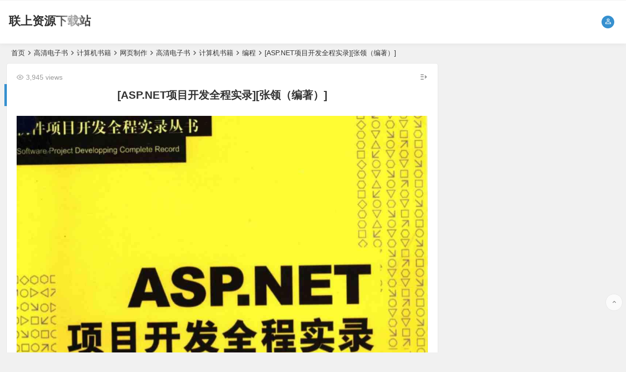

--- FILE ---
content_type: text/html; charset=UTF-8
request_url: http://www.liangup.com/archives/1979.html
body_size: 14079
content:
<!DOCTYPE html>
<html lang="zh-CN">
<head>
<meta charset="UTF-8" />
<meta name="viewport" content="width=device-width, initial-scale=1, minimum-scale=1.0, maximum-scale=1.0, user-scalable=no" />
<meta http-equiv="Cache-Control" content="no-transform" />
<meta http-equiv="Cache-Control" content="no-siteapp" />
<title>[ASP.NET项目开发全程实录][张领（编著）] | 联上资源下载站</title>
<meta name="description" content="内容简介：" />
<meta name="keywords" content="程序设计,网页制作,主页制作,ASP.NET" />
<meta property="og:description" content="内容简介：">
<meta property="og:type" content="acticle">
<meta property="og:locale" content="zh-CN" />
<meta property="og:site_name" content="联上资源下载站">
<meta property="og:title" content="[ASP.NET项目开发全程实录][张领（编著）]">
<meta property="og:url" content="http://www.liangup.com/archives/1979.html"/> 
<meta property="og:image" content="http://www.liangup.com/wp-content/uploads/2022/06/ASP.NET项目开发全程实录张领（编著）.jpg">
<link rel="shortcut icon" href="http://www.liangup.com/wp-content/uploads/2018/09/网站大Logo.png">
<link rel="apple-touch-icon" sizes="114x114" href="http://www.liangup.com/wp-content/uploads/2018/09/网站大Logo.png" />
<link rel="pingback" href="http://www.liangup.com/xmlrpc.php">
<meta name='robots' content='max-image-preview:large' />
<link rel='stylesheet' id='begin-style-css'  href='http://www.liangup.com/wp-content/themes/begin/style.css?ver=2021/09/07' type='text/css' media='all' />
<link rel='stylesheet' id='be-css'  href='http://www.liangup.com/wp-content/themes/begin/css/be.css?ver=2021/09/07' type='text/css' media='all' />
<link rel='stylesheet' id='fonts-css'  href='http://www.liangup.com/wp-content/themes/begin/css/fonts/fonts.css?ver=2021/09/07' type='text/css' media='all' />
<link rel='stylesheet' id='icons-css'  href='http://www.liangup.com/wp-content/themes/begin/css/icons/icons.css?ver=2021/09/07' type='text/css' media='all' />
<link rel='stylesheet' id='highlight-css'  href='http://www.liangup.com/wp-content/themes/begin/css/highlight.css?ver=2021/09/07' type='text/css' media='all' />
<link rel='stylesheet' id='prettify-css'  href='http://www.liangup.com/wp-content/themes/begin/css/prettify.css?ver=2021/09/07' type='text/css' media='all' />
<link rel='stylesheet' id='wshop-css'  href='http://www.liangup.com/wp-content/plugins/wechat-shop-download/assets/css/wshop.css?ver=1.1.0' type='text/css' media='all' />
<link rel='stylesheet' id='xhweb-css'  href='http://www.liangup.com/wp-content/plugins/wechat-shop-download/assets/css/xunhuweb-plugins-base.css?ver=1.1.0' type='text/css' media='all' />
<link rel='stylesheet' id='xhweb-wshop-css'  href='http://www.liangup.com/wp-content/plugins/wechat-shop-download/assets/css/wechat-shop.css?ver=1.1.0' type='text/css' media='all' />
<script type='text/javascript' src='http://www.liangup.com/wp-includes/js/jquery/jquery.min.js?ver=3.6.0' id='jquery-core-js'></script>
<script type='text/javascript' src='http://www.liangup.com/wp-includes/js/jquery/jquery-migrate.min.js?ver=3.3.2' id='jquery-migrate-js'></script>
<script type='text/javascript' src='http://www.liangup.com/wp-content/themes/begin/js/jquery.lazyload.js?ver=2021/09/07' id='lazyload-js'></script>
<!--[if lt IE 9]>
<script type='text/javascript' src='http://www.liangup.com/wp-content/themes/begin/js/html5.js?ver=2021/09/07' id='html5-js'></script>
<![endif]-->
<link rel="canonical" href="http://www.liangup.com/archives/1979.html" />
<style type="text/css">#content, .search-wrap, .header-sub, .nav-top, #top-menu, #navigation-top, #mobile-nav, #main-search, .bread, .footer-widget, .links-box, .g-col, .links-group #links, .logo-box, #menu-container-o {width: 1300px;}@media screen and (max-width: 1300px) {#content, .bread, .footer-widget, .links-box, #top-menu, #navigation-top, .nav-top, #main-search, #search-main, #mobile-nav, .header-sub, .bread, .g-col, .links-group #links, .logo-box, .search-wrap {width: 98%;} #menu-container-o {width: 100%;}}.thumbs-b {padding-top: 140%;}@media screen and (min-width: 1025px) {.nav-menu li.menu-item:nth-child(n+8){display: none;}}@media screen and (min-width: 1025px) {.top-menu li.menu-item:nth-child(n+8){display: none;}}</style><script>
var _hmt = _hmt || [];
(function() {
  var hm = document.createElement("script");
  hm.src = "https://hm.baidu.com/hm.js?8fa8427a4586c69265d2f90f46cba5ab";
  var s = document.getElementsByTagName("script")[0]; 
  s.parentNode.insertBefore(hm, s);
})();
</script>
</head>
<body class="post-template-default single single-post postid-1979 single-format-standard" ontouchstart="">
<div id="page" class="hfeed site">
	<header id="masthead" class="site-header site-header-h">
	<div id="header-main" class="header-main">
				<div id="menu-container" class="da menu-glass">
			<div id="navigation-top" class="bgt menu_c">
				<span class="nav-search-room"></span>														<div class="login-but menu-login-but"><div class="but-i dah"><i class="be be-personoutline"></i></div>
					<div class="menu-login-box fd bgt"><div class="arrow-up"></div><div class="menu-login yy bk"><div id="user-profile">
								<div class="greet-top bgt">
									<div class="user-wel bgt">联上资源下载站提供各类电子书、音乐、早教、影视等资源免费下载。</div>
							</div>
					
	
	<div class="login-reg login-admin">
									<div class="nav-set">
				 	<div class="nav-login">
						<div class="show-layer bgt" data-show-layer="login-layer" role="button"><i class="be be-personoutline"></i>登录</div>
					</div>
				</div>
					
					<div class="nav-set">
				 <div class="nav-reg nav-reg-no">
					<a class="hz" href=""><i class="be be-timerauto"></i>注册</a>
				</div>
				<div class="clear"></div>
			</div>
			</div>
</div>
</div></div>
				</div>
														<div class="logo-site">
												<p class="site-title site-title-d">
				
	
			<a href="http://www.liangup.com/" title="联上资源下载站" rel="home" />联上资源下载站</a>
			</p>

													</div><!-- .logo-site -->

									<div id="site-nav-wrap" class="site-nav-wrap-right">
									<div id="sidr-close">
						<span class="toggle-sidr-close"><i class="be be-cross"></i></span>
												<div class="mobile-login-but bkxy">
									<span class="mobile-login show-layer" data-show-layer="login-layer" role="button">登录</span>
													 <span class="mobile-login-reg"><a class="hz" href="">注册</a></span>
				 			</div>
								</div>
					<nav id="site-nav" class="main-nav nav-ace">
									<span id="navigation-toggle" class="bars"><i class="be be-menu"></i></span>
	
		
<div id="overlay"></div>
					</nav>
				</div>
																<div class="clear"></div>
			</div>
		</div>
	</div>
</header><!-- #masthead -->
		<nav class="bread">
		<div class="be-bread">
			<a class="crumbs" href="http://www.liangup.com/">首页</a><i class="be be-arrowright"></i><a href="http://www.liangup.com/archives/category/ebook/">高清电子书</a><i class="be be-arrowright"></i><a href="http://www.liangup.com/archives/category/ebook/%e8%ae%a1%e7%ae%97%e6%9c%ba%e4%b9%a6%e7%b1%8d/">计算机书籍</a><i class="be be-arrowright"></i><a href="http://www.liangup.com/archives/category/ebook/%e8%ae%a1%e7%ae%97%e6%9c%ba%e4%b9%a6%e7%b1%8d/%e7%bd%91%e9%a1%b5%e5%88%b6%e4%bd%9c/" rel="category tag">网页制作</a><i class="be be-arrowright"></i><a href="http://www.liangup.com/archives/category/ebook/">高清电子书</a><i class="be be-arrowright"></i><a href="http://www.liangup.com/archives/category/ebook/%e8%ae%a1%e7%ae%97%e6%9c%ba%e4%b9%a6%e7%b1%8d/">计算机书籍</a><i class="be be-arrowright"></i><a href="http://www.liangup.com/archives/category/ebook/%e8%ae%a1%e7%ae%97%e6%9c%ba%e4%b9%a6%e7%b1%8d/%e7%bc%96%e7%a8%8b/" rel="category tag">编程</a><i class="be be-arrowright"></i>[ASP.NET项目开发全程实录][张领（编著）]								</div>
	</nav>
	
	


	
	<div id="content" class="site-content site-small site-roll">
				<div class="like-left-box fds">
			<div class="like-left fadeInDown animated">			<div class="sharing-box" data-aos="zoom-in">
	<a class="zmy-btn-beshare zmy-btn-donate use-beshare-donate-btn bk" rel="external nofollow" title="打赏"></a>	<a class="zmy-btn-beshare zmy-btn-like use-beshare-like-btn bk" data-count="" rel="external nofollow" title="点赞">
		<span class="like-number">
			点赞		</span>
		<div class="triangle-down"></div>
	</a>	<span class="favorite-box show-layer" data-show-layer="login-layer"><a class="zmy-btn-beshare bk no-favorite" rel="external nofollow"><span class="like-number da">登录收藏</span><div class="triangle-down"></div></a></span>	<a class="zmy-btn-beshare zmy-btn-share use-beshare-social-btn bk" rel="external nofollow" title="分享"></a>			<span id="post-link">http://www.liangup.com/archives/1979.html</span>
		<a class="zmy-btn-beshare zmy-btn-link use-beshare-link-btn bk" rel="external nofollow" title="复制链接" onclick="copyLink()"></a>
		<a class="zmy-btn-beshare zmy-share-poster use-beshare-poster-btn bk" rel="external nofollow" title="海报"></a></div>
	</div>
		</div>
			
		<div id="primary" class="content-area">

		<main id="main" class="site-main" role="main">

			
				<article id="post-1979" data-aos=fade-up class="ms bk post-1979 post type-post status-publish format-standard hentry category-140 category-815 tag-891 tag-904 tag-905 tag-asp-net rane">
		<header class="entry-header meta-t entry-header-c">
														<h1 class="entry-title">[ASP.NET项目开发全程实录][张领（编著）]</h1>										</header><!-- .entry-header -->

	<div class="entry-content">
		
						<ul class="single-meta"><li class="views"><i class="be be-eye ri"></i>3,945 views</li></ul><span class="s-hide"><span class="off-side"></span></span>			
							<div class="single-content">
																<p><img alt="[ASP.NET项目开发全程实录][张领（编著）]" class="size-full aligncenter" src="http://www.liangup.com/wp-content/uploads/2022/06/ASP.NET项目开发全程实录张领（编著）.jpg"  /></p>
<h1><span style="font-size: 14pt;">内容简介：</span></h1>
<hr />
<p style="text-indent:2em;">本书以供求信息网、电子商务平台、小区物业内部管理网、图书馆管理系统、企业办公自动化管理系统、互动媒体学习社区、在线考试网、网上在线论坛、物流信息管理平台、博客管理系统等10个实际项目开发程序为案例，从软件工程的角度出发，按照项目的开发顺序，系统、全面地介绍了程序开发流程。从开发背景、需求分析、系统功能分析、数据库分析、数据库建模、网站开发到网站的编译与发布，每一过程都作了详细的介绍。</p>
<p style="text-indent:2em;">本书附有配套光盘，提供了书中所有案例的全部源代码，所有源代码都经过精心调试，在Windows XP和Windows Server 2003操作系统下全部通过，保证能够正常运行此外，光盘中还提供有视频录像、编程词典的体验版学习软件。</p>
<p style="text-indent:2em;">本书案例涉及行业广泛，实用性非常强。通过本书的学习，读者可以了解各个行业的特点，能够针对某一行业进行软件开发，也可以通过光盘中提供的案例源代码和数据库进行二次开发，以减少开发系统所需要的时间。</p>
<h1><span style="font-size: 14pt;">本书内容：</span></h1>
<hr />
<p style="text-indent:2em;">本书共分为10章，第1、8章通过ASP.NET20结合最流行的SQL Server 2005数据库，开发了供求信息网和网上在线论坛；第2章通过ASP.NET20结合SQL Server 2005数据库，并且利用在线支付技术，开发了电子商务平台；第3章通过ASP.NET20结合最强大的Access桌面数据库，开发了小区物业内部管理网；第4章通过ASP.NET20结合SQL Server 2000数据库，并且利用功能强大的水晶报表，开发了图书馆管理系统；第5章通过ASP.NET20结合SQL Server 2000数据库，并且使用硬件设备（短信猫），开发了企业办公自动化管理系统；第6、9、10章通过ASP.NET20结合目前最常用的SQL Server 2000数据库，分别开发了互动媒体学习社区、物流信息管理平台和博客管理系统；第7章通过ASP.NET20结合SQL Server 2000数据库，并且利用目前最流行的AJAX开发了在线考试网。</p>
<h1><span style="font-size: 14pt;">下载地址：</span></h1>
<hr />
<h2><a href="http://xz.liangup.com/f/4760436-595858327-149206" target="_blank" rel="noopener noreferrer">http://xz.liangup.com/f/4760436-595858327-149206</a></h2>
<p></p>
			</div>
							<div class="turn-small"></div>				<div class="sharing-box" data-aos="zoom-in">
	<a class="zmy-btn-beshare zmy-btn-donate use-beshare-donate-btn bk" rel="external nofollow" title="打赏"></a>	<a class="zmy-btn-beshare zmy-btn-like use-beshare-like-btn bk" data-count="" rel="external nofollow" title="点赞">
		<span class="like-number">
			点赞		</span>
		<div class="triangle-down"></div>
	</a>	<span class="favorite-box show-layer" data-show-layer="login-layer"><a class="zmy-btn-beshare bk no-favorite" rel="external nofollow"><span class="like-number da">登录收藏</span><div class="triangle-down"></div></a></span>	<a class="zmy-btn-beshare zmy-btn-share use-beshare-social-btn bk" rel="external nofollow" title="分享"></a>			<span id="post-link">http://www.liangup.com/archives/1979.html</span>
		<a class="zmy-btn-beshare zmy-btn-link use-beshare-link-btn bk" rel="external nofollow" title="复制链接" onclick="copyLink()"></a>
		<a class="zmy-btn-beshare zmy-share-poster use-beshare-poster-btn bk" rel="external nofollow" title="海报"></a></div>
		
	<div class="content-empty"></div>
		<footer class="single-footer">
		<div class="single-cat-tag"><div class="single-cat"><i class="be be-sort"></i><a href="http://www.liangup.com/archives/category/ebook/%e8%ae%a1%e7%ae%97%e6%9c%ba%e4%b9%a6%e7%b1%8d/%e7%bd%91%e9%a1%b5%e5%88%b6%e4%bd%9c/" rel="category tag">网页制作</a> <a href="http://www.liangup.com/archives/category/ebook/%e8%ae%a1%e7%ae%97%e6%9c%ba%e4%b9%a6%e7%b1%8d/%e7%bc%96%e7%a8%8b/" rel="category tag">编程</a></div></div>	</footer>

				<div class="clear"></div>
	</div><!-- .entry-content -->

	</article><!-- #post -->

<div class="single-tag"><ul class="be-tags"><li data-aos="zoom-in"><a href="http://www.liangup.com/archives/tag/%e7%a8%8b%e5%ba%8f%e8%ae%be%e8%ae%a1/" rel="tag">程序设计</a></li><li data-aos="zoom-in"><a href="http://www.liangup.com/archives/tag/%e7%bd%91%e9%a1%b5%e5%88%b6%e4%bd%9c/" rel="tag">网页制作</a></li><li data-aos="zoom-in"><a href="http://www.liangup.com/archives/tag/%e4%b8%bb%e9%a1%b5%e5%88%b6%e4%bd%9c/" rel="tag">主页制作</a></li><li data-aos="zoom-in"><a href="http://www.liangup.com/archives/tag/asp-net/" rel="tag">ASP.NET</a></li></ul></div>
								<div class="slider-rolling-box ms bk" data-aos=fade-up>
			<div id="slider-rolling" class="owl-carousel be-rolling single-rolling">
									<div id="post-4248" class="scrolling-img post-4248 post type-post status-publish format-standard hentry category-csharp tag-c tag-3536 tag-3565 tag-nunit tag-3567 rane" >
						<div class="scrolling-thumbnail"><div class="thumbs-sg"><a class="thumbs-back sc" rel="external nofollow" href="http://www.liangup.com/archives/4248.html" style="background-image: url(http://www.liangup.com/wp-content/uploads/2024/11/单元测试之道C版：使用NUnitAndy-Hunt-Dave-Thomas著高清PDF电子书下载.jpg);"></a></div></div>
						<div class="clear"></div>
						<h2 class="grid-title over"><a href="http://www.liangup.com/archives/4248.html" rel="bookmark">[单元测试之道C#版：使用NUnit][Andy Hunt, Dave Thomas(著)]高清PDF电子书下载</a></h2>						<div class="clear"></div>
					</div>
									<div id="post-4030" class="scrolling-img post-4030 post type-post status-publish format-standard hentry category-815 tag-c tag-c-2 tag-3155 tag-oop tag-java rane" >
						<div class="scrolling-thumbnail"><div class="thumbs-sg"><a class="thumbs-back sc" rel="external nofollow" href="http://www.liangup.com/archives/4030.html" style="background-image: url(http://www.liangup.com/wp-content/uploads/2024/11/冒号课堂郑晖著高清PDF电子书下载.jpg);"></a></div></div>
						<div class="clear"></div>
						<h2 class="grid-title over"><a href="http://www.liangup.com/archives/4030.html" rel="bookmark">[冒号课堂][郑晖(著)]高清PDF电子书下载</a></h2>						<div class="clear"></div>
					</div>
									<div id="post-3805" class="scrolling-img post-3805 post type-post status-publish format-standard hentry category-csharp tag-c tag-925 tag-net-2 tag-clr tag-2766 rane" >
						<div class="scrolling-thumbnail"><div class="thumbs-sg"><a class="thumbs-back sc" rel="external nofollow" href="http://www.liangup.com/archives/3805.html" style="background-image: url(http://www.liangup.com/wp-content/uploads/2024/10/你必须知道的.NET王涛著高清PDF电子书下载.jpg);"></a></div></div>
						<div class="clear"></div>
						<h2 class="grid-title over"><a href="http://www.liangup.com/archives/3805.html" rel="bookmark">[你必须知道的.NET][王涛(著)]高清PDF电子书下载</a></h2>						<div class="clear"></div>
					</div>
									<div id="post-3607" class="scrolling-img post-3607 post type-post status-publish format-standard hentry category-cplus tag-925 tag-c-2 tag-visual tag-2389 tag-c tag-2391 tag-2392 tag-opengl rane" >
						<div class="scrolling-thumbnail"><div class="thumbs-sg"><a class="thumbs-back sc" rel="external nofollow" href="http://www.liangup.com/archives/3607.html" style="background-image: url(http://www.liangup.com/wp-content/uploads/2024/10/从零开始学Visual-C刘雪洁、刘永纯（编著）高清PDF电子书下载.jpg);"></a></div></div>
						<div class="clear"></div>
						<h2 class="grid-title over"><a href="http://www.liangup.com/archives/3607.html" rel="bookmark">[从零开始学Visual C++][刘雪洁、刘永纯（编著）]高清PDF电子书下载</a></h2>						<div class="clear"></div>
					</div>
									<div id="post-2346" class="scrolling-img post-2346 post type-post status-publish format-standard hentry category-814 category-815 tag-888 tag-889 tag-access rane" >
						<div class="scrolling-thumbnail"><div class="thumbs-sg"><a class="thumbs-back sc" rel="external nofollow" href="http://www.liangup.com/archives/2346.html" style="background-image: url(http://www.liangup.com/wp-content/uploads/2022/07/专家门诊-Access开发答疑200问王宇虹、熊靖、李宏亮编著高清PDF电子书下载.jpg);"></a></div></div>
						<div class="clear"></div>
						<h2 class="grid-title over"><a href="http://www.liangup.com/archives/2346.html" rel="bookmark">[专家门诊&#8211;Access开发答疑200问][王宇虹、熊靖、李宏亮(编著)]高清PDF电子书下载</a></h2>						<div class="clear"></div>
					</div>
									<div id="post-2280" class="scrolling-img post-2280 post type-post status-publish format-standard hentry category-98 category-815 tag-891 tag-1078 rane" >
						<div class="scrolling-thumbnail"><div class="thumbs-sg"><a class="thumbs-back sc" rel="external nofollow" href="http://www.liangup.com/archives/2280.html" style="background-image: url(http://www.liangup.com/wp-content/uploads/2022/07/专业嵌入式软件开发：全面走向高质高效编程李云著高清PDF电子书.jpg);"></a></div></div>
						<div class="clear"></div>
						<h2 class="grid-title over"><a href="http://www.liangup.com/archives/2280.html" rel="bookmark">[专业嵌入式软件开发：全面走向高质高效编程][李云(著)]高清PDF电子书</a></h2>						<div class="clear"></div>
					</div>
									<div id="post-2252" class="scrolling-img post-2252 post type-post status-publish format-standard hentry category-98 category-815 rane" >
						<div class="scrolling-thumbnail"><div class="thumbs-sg"><a class="thumbs-back sc" rel="external nofollow" href="http://www.liangup.com/archives/2252.html" style="background-image: url(http://www.liangup.com/wp-content/uploads/2022/07/三维游戏设计师宝典一一Virtools开发工具篇刘明昆著高清PDF电子书.jpg);"></a></div></div>
						<div class="clear"></div>
						<h2 class="grid-title over"><a href="http://www.liangup.com/archives/2252.html" rel="bookmark">[三维游戏设计师宝典一一Virtools开发工具篇][刘明昆(著)]高清PDF电子书</a></h2>						<div class="clear"></div>
					</div>
									<div id="post-2204" class="scrolling-img post-2204 post type-post status-publish format-standard hentry category-815 tag-852 tag-1034 tag-xml rane" >
						<div class="scrolling-thumbnail"><div class="thumbs-sg"><a class="thumbs-back sc" rel="external nofollow" href="http://www.liangup.com/archives/2204.html" style="background-image: url(http://www.liangup.com/wp-content/uploads/2022/07/XML编程与应用教程孙更新、肖冰、彭玉忠（编著）高清PDF电子书.jpg);"></a></div></div>
						<div class="clear"></div>
						<h2 class="grid-title over"><a href="http://www.liangup.com/archives/2204.html" rel="bookmark">[XML编程与应用教程][孙更新、肖冰、彭玉忠（编著）]高清PDF电子书</a></h2>						<div class="clear"></div>
					</div>
									<div id="post-2202" class="scrolling-img post-2202 post type-post status-publish format-standard hentry category-98 category-815 tag-1032 tag-windows rane" >
						<div class="scrolling-thumbnail"><div class="thumbs-sg"><a class="thumbs-back sc" rel="external nofollow" href="http://www.liangup.com/archives/2202.html" style="background-image: url(http://www.liangup.com/wp-content/uploads/2022/07/Windows游戏编程大师技巧（第二版）拉莫斯著高清PDF电子书.jpg);"></a></div></div>
						<div class="clear"></div>
						<h2 class="grid-title over"><a href="http://www.liangup.com/archives/2202.html" rel="bookmark">[Windows游戏编程大师技巧（第二版）][拉莫斯(著)]高清PDF电子书</a></h2>						<div class="clear"></div>
					</div>
									<div id="post-2194" class="scrolling-img post-2194 post type-post status-publish format-standard hentry category-98 category-815 tag-891 tag-c tag-net tag-943 rane" >
						<div class="scrolling-thumbnail"><div class="thumbs-sg"><a class="thumbs-back sc" rel="external nofollow" href="http://www.liangup.com/archives/2194.html" style="background-image: url(http://www.liangup.com/wp-content/uploads/2022/07/Visual-C.NET编程精粹150例张怀庆、谢益诚（编著）高清PDF电子书.jpg);"></a></div></div>
						<div class="clear"></div>
						<h2 class="grid-title over"><a href="http://www.liangup.com/archives/2194.html" rel="bookmark">[Visual C#.NET编程精粹150例][张怀庆、谢益诚（编著）]高清PDF电子书</a></h2>						<div class="clear"></div>
					</div>
									<div id="post-2188" class="scrolling-img post-2188 post type-post status-publish format-standard hentry category-98 category-815 tag-891 tag-925 tag-c-2 tag-c tag-1021 rane" >
						<div class="scrolling-thumbnail"><div class="thumbs-sg"><a class="thumbs-back sc" rel="external nofollow" href="http://www.liangup.com/archives/2188.html" style="background-image: url(http://www.liangup.com/wp-content/uploads/2022/07/Visual-C数据采集与串口通信测控应用实战田敏（编著）高清PDF电子书.jpg);"></a></div></div>
						<div class="clear"></div>
						<h2 class="grid-title over"><a href="http://www.liangup.com/archives/2188.html" rel="bookmark">[Visual C++数据采集与串口通信测控应用实战][田敏（编著）]高清PDF电子书</a></h2>						<div class="clear"></div>
					</div>
									<div id="post-2186" class="scrolling-img post-2186 post type-post status-publish format-standard hentry category-814 category-815 tag-852 tag-888 tag-890 tag-basic rane" >
						<div class="scrolling-thumbnail"><div class="thumbs-sg"><a class="thumbs-back sc" rel="external nofollow" href="http://www.liangup.com/archives/2186.html" style="background-image: url(http://www.liangup.com/wp-content/uploads/2022/07/Visual-Basic程序设计_Access2007数据库应用系统开发案例教程曹风华、张利军（主编）高清PDF电子书.jpg);"></a></div></div>
						<div class="clear"></div>
						<h2 class="grid-title over"><a href="http://www.liangup.com/archives/2186.html" rel="bookmark">[Visual Basic程序设计_Access2007数据库应用系统开发案例教程][曹风华、张利军（主编）]高清PDF电子书</a></h2>						<div class="clear"></div>
					</div>
									<div id="post-2184" class="scrolling-img post-2184 post type-post status-publish format-standard hentry category-815 tag-891 tag-943 rane" >
						<div class="scrolling-thumbnail"><div class="thumbs-sg"><a class="thumbs-back sc" rel="external nofollow" href="http://www.liangup.com/archives/2184.html" style="background-image: url(http://www.liangup.com/wp-content/uploads/2022/07/Visual-Basic-程序设计实验指导与测试孙风芝（主编）高清PDF电子书.jpg);"></a></div></div>
						<div class="clear"></div>
						<h2 class="grid-title over"><a href="http://www.liangup.com/archives/2184.html" rel="bookmark">[Visual Basic 程序设计实验指导与测试][孙风芝（主编）]高清PDF电子书</a></h2>						<div class="clear"></div>
					</div>
									<div id="post-2180" class="scrolling-img post-2180 post type-post status-publish format-standard hentry category-815 tag-891 tag-943 rane" >
						<div class="scrolling-thumbnail"><div class="thumbs-sg"><a class="thumbs-back sc" rel="external nofollow" href="http://www.liangup.com/archives/2180.html" style="background-image: url(http://www.liangup.com/wp-content/uploads/2022/07/VB网络与远程控制编程实例教程高清PDF电子书.jpg);"></a></div></div>
						<div class="clear"></div>
						<h2 class="grid-title over"><a href="http://www.liangup.com/archives/2180.html" rel="bookmark">[VB网络与远程控制编程实例教程]高清PDF电子书</a></h2>						<div class="clear"></div>
					</div>
									<div id="post-2178" class="scrolling-img post-2178 post type-post status-publish format-standard hentry category-98 category-815 tag-1015 tag-uml rane" >
						<div class="scrolling-thumbnail"><div class="thumbs-sg"><a class="thumbs-back sc" rel="external nofollow" href="http://www.liangup.com/archives/2178.html" style="background-image: url(http://www.liangup.com/wp-content/uploads/2022/07/UML对象、组件和框架——Catalysis方法德苏热著高清PDF电子书.jpg);"></a></div></div>
						<div class="clear"></div>
						<h2 class="grid-title over"><a href="http://www.liangup.com/archives/2178.html" rel="bookmark">[UML对象、组件和框架——Catalysis方法][德苏热(著)]高清PDF电子书</a></h2>						<div class="clear"></div>
					</div>
									<div id="post-2128" class="scrolling-img post-2128 post type-post status-publish format-standard hentry category-140 category-815 tag-891 tag-904 tag-943 tag-972 rane" >
						<div class="scrolling-thumbnail"><div class="thumbs-sg"><a class="thumbs-back sc" rel="external nofollow" href="http://www.liangup.com/archives/2128.html" style="background-image: url(http://www.liangup.com/wp-content/uploads/2022/07/精通Eclipse整合Web开发：Struts、Spring、Hibernate、JBPM张恒汝、虞晓东（编著）高清PDF电子书.jpg);"></a></div></div>
						<div class="clear"></div>
						<h2 class="grid-title over"><a href="http://www.liangup.com/archives/2128.html" rel="bookmark">[精通Eclipse整合Web开发：Struts、Spring、Hibernate、JBPM][张恒汝、虞晓东（编著）]高清PDF电子书</a></h2>						<div class="clear"></div>
					</div>
									<div id="post-2126" class="scrolling-img post-2126 post type-post status-publish format-standard hentry category-98 category-815 tag-891 tag-985 rane" >
						<div class="scrolling-thumbnail"><div class="thumbs-sg"><a class="thumbs-back sc" rel="external nofollow" href="http://www.liangup.com/archives/2126.html" style="background-image: url(http://www.liangup.com/wp-content/uploads/2022/07/极限编程基础、案例与实施Stewart-Baird著高清PDF电子书.jpg);"></a></div></div>
						<div class="clear"></div>
						<h2 class="grid-title over"><a href="http://www.liangup.com/archives/2126.html" rel="bookmark">[极限编程基础、案例与实施][Stewart Baird(著)]高清PDF电子书</a></h2>						<div class="clear"></div>
					</div>
									<div id="post-2109" class="scrolling-img post-2109 post type-post status-publish format-standard hentry category-98 category-140 category-815 tag-905 tag-net tag-java tag-dreamweaver rane" >
						<div class="scrolling-thumbnail"><div class="thumbs-sg"><a class="thumbs-back sc" rel="external nofollow" href="http://www.liangup.com/archives/2109.html" style="background-image: url(http://www.liangup.com/wp-content/uploads/2022/07/JSP-Dreamweaver动态网站开发与实例荣钦科技（编著）高清PDF电子书.jpg);"></a></div></div>
						<div class="clear"></div>
						<h2 class="grid-title over"><a href="http://www.liangup.com/archives/2109.html" rel="bookmark">[JSP Dreamweaver动态网站开发与实例][荣钦科技（编著）]高清PDF电子书</a></h2>						<div class="clear"></div>
					</div>
									<div id="post-2107" class="scrolling-img post-2107 post type-post status-publish format-standard hentry category-98 category-140 category-815 tag-891 tag-java rane" >
						<div class="scrolling-thumbnail"><div class="thumbs-sg"><a class="thumbs-back sc" rel="external nofollow" href="http://www.liangup.com/archives/2107.html" style="background-image: url(http://www.liangup.com/wp-content/uploads/2022/07/jQuery开发技术详解季国飞（编著）高清PDF电子书.jpg);"></a></div></div>
						<div class="clear"></div>
						<h2 class="grid-title over"><a href="http://www.liangup.com/archives/2107.html" rel="bookmark">[jQuery开发技术详解][季国飞（编著）]高清PDF电子书</a></h2>						<div class="clear"></div>
					</div>
									<div id="post-2105" class="scrolling-img post-2105 post type-post status-publish format-standard hentry category-815 tag-891 tag-c-2 rane" >
						<div class="scrolling-thumbnail"><div class="thumbs-sg"><a class="thumbs-back sc" rel="external nofollow" href="http://www.liangup.com/archives/2105.html" style="background-image: url(http://www.liangup.com/wp-content/uploads/2022/07/C标准程序库Nicolai-M.Josuttis著侯捷、孟岩（译）高清PDF电子书.jpg);"></a></div></div>
						<div class="clear"></div>
						<h2 class="grid-title over"><a href="http://www.liangup.com/archives/2105.html" rel="bookmark">[C++标准程序库][Nicolai M.Josuttis(著)][侯捷、孟岩（译）]高清PDF电子书</a></h2>						<div class="clear"></div>
					</div>
											</div>
		</div>
	
									<div class="authorbio ms bk" data-aos=fade-up>
									<ul class="spostinfo">
											<li>本文由 <a href="http://www.liangup.com/archives/author/admin/" title="文章作者 admin" rel="author">admin</a> 发表于 2022年6月14日</li>
						<li class="reprinted"><strong>除非特殊声明，本站文章均为原创，转载请务必保留本文链接</strong></li>
			</ul>
	<div class="clear"></div>
</div>
				
				<nav class="nav-single" data-aos=fade-up>
	<a href="http://www.liangup.com/archives/1976.html" rel="prev"><span class="meta-nav meta-previous ms bk"><span class="post-nav"><i class="be be-arrowleft"></i>上一篇</span><br/>[ASP.NET开发实战1200例（第I卷）][房大伟、吕双（编著）]</span></a><a href="http://www.liangup.com/archives/1981.html" rel="next"><span class="meta-nav meta-next ms bk"><span class="post-nav">下一篇 <i class="be be-arrowright"></i></span><br/>[ASP.NET高级编程][理查德·安德森(著)]</span></a>	<div class="clear"></div>
</nav>

				
				
				<div id="single-widget">
	<div class="single-wt" data-aos=fade-up>
		<aside id="same_post-2" class="widget same_post ms bk" data-aos="fade-up"><h3 class="widget-title bkx da"><span class="s-icon"></span><span class="title-i"><span></span><span></span><span></span><span></span></span>编程</h3>
<div class="new_cat">
	<ul>
										<li class="cat-title">
												<span class="thumbnail">
						<div class="thumbs-b lazy"><a class="thumbs-back sc" rel="external nofollow" href="http://www.liangup.com/archives/1962.html" data-src="http://www.liangup.com/wp-content/uploads/2022/06/ADO.NET高级编程─VB.NET编程篇迪克松著.jpg"></a></div>					</span>
					<span class="new-title"><a href="http://www.liangup.com/archives/1962.html" rel="bookmark">[ADO.NET高级编程─VB.NET编程篇][迪克松(著)]</a></span>
					<span class="date">06/13</span>
					<span class="views"><i class="be be-eye ri"></i>3,917 views</span>							</li>
								<li class="cat-title">
												<span class="thumbnail">
						<div class="thumbs-b lazy"><a class="thumbs-back sc" rel="external nofollow" href="http://www.liangup.com/archives/1976.html" data-src="http://www.liangup.com/wp-content/uploads/2022/06/ASP.NET开发实战1200例（第I卷）房大伟、吕双（编著）.jpg"></a></div>					</span>
					<span class="new-title"><a href="http://www.liangup.com/archives/1976.html" rel="bookmark">[ASP.NET开发实战1200例（第I卷）][房大伟、吕双（编著）]</a></span>
					<span class="date">06/13</span>
					<span class="views"><i class="be be-eye ri"></i>3,894 views</span>							</li>
								<li class="cat-title">
												<span class="thumbnail">
						<div class="thumbs-b lazy"><a class="thumbs-back sc" rel="external nofollow" href="http://www.liangup.com/archives/1981.html" data-src="http://www.liangup.com/wp-content/uploads/2022/06/ASP.NET高级编程理查德·安德森著.jpg"></a></div>					</span>
					<span class="new-title"><a href="http://www.liangup.com/archives/1981.html" rel="bookmark">[ASP.NET高级编程][理查德·安德森(著)]</a></span>
					<span class="date">06/14</span>
					<span class="views"><i class="be be-eye ri"></i>3,815 views</span>							</li>
								<li class="cat-title">
												<span class="thumbnail">
						<div class="thumbs-b lazy"><a class="thumbs-back sc" rel="external nofollow" href="http://www.liangup.com/archives/2002.html" data-src="http://www.liangup.com/wp-content/uploads/2022/06/C程序设计标准教程（DVD视频教学版）明日科技、王小科、吕双（编著）.jpg"></a></div>					</span>
					<span class="new-title"><a href="http://www.liangup.com/archives/2002.html" rel="bookmark">[C#程序设计标准教程（DVD视频教学版）][明日科技、王小科、吕双（编著）]</a></span>
					<span class="date">06/18</span>
					<span class="views"><i class="be be-eye ri"></i>3,929 views</span>							</li>
								<li class="cat-title">
												<span class="thumbnail">
						<div class="thumbs-b lazy"><a class="thumbs-back sc" rel="external nofollow" href="http://www.liangup.com/archives/2004.html" data-src="http://www.liangup.com/wp-content/uploads/2022/06/C程序设计经典教程罗福强、杨剑、张敏辉（主编）.jpg"></a></div>					</span>
					<span class="new-title"><a href="http://www.liangup.com/archives/2004.html" rel="bookmark">[C#程序设计经典教程][罗福强、杨剑、张敏辉（主编）]</a></span>
					<span class="date">06/18</span>
					<span class="views"><i class="be be-eye ri"></i>3,739 views</span>							</li>
					</ul>
	<div class="clear"></div>
</div>

<div class="clear"></div></aside><aside id="new_cat-2" class="widget new_cat ms bk" data-aos="fade-up"><h3 class="widget-title bkx da"><span class="s-icon"></span><span class="title-i"><span></span><span></span><span></span><span></span></span>最新文章</h3>

<div class="new_cat">
	<ul>
				<li>
							<span class="thumbnail">
					<div class="thumbs-b lazy"><a class="thumbs-back sc" rel="external nofollow" href="http://www.liangup.com/archives/4302.html" data-src="http://www.liangup.com/wp-content/uploads/2024/11/发现之旅：家庭趣味图解百科丛书无著高清PDF电子书下载.jpg"></a></div>				</span>
				<span class="new-title"><a href="http://www.liangup.com/archives/4302.html" rel="bookmark">[发现之旅：家庭趣味图解百科丛书][无(著)]高清PDF电子书下载</a></span>
				<span class="date">11/17</span>
				<span class="views"><i class="be be-eye ri"></i>3,877 views</span>					</li>
				<li>
							<span class="thumbnail">
					<div class="thumbs-b lazy"><a class="thumbs-back sc" rel="external nofollow" href="http://www.liangup.com/archives/4300.html" data-src="http://www.liangup.com/wp-content/uploads/2024/11/发动机机械和发动机性能修理训练（美）汤姆森学习公司编高清PDF电子书下载.jpg"></a></div>				</span>
				<span class="new-title"><a href="http://www.liangup.com/archives/4300.html" rel="bookmark">[发动机机械和发动机性能修理训练][（美）汤姆森学习公司编]高清PDF电子书下载</a></span>
				<span class="date">11/17</span>
				<span class="views"><i class="be be-eye ri"></i>3,072 views</span>					</li>
				<li>
							<span class="thumbnail">
					<div class="thumbs-b lazy"><a class="thumbs-back sc" rel="external nofollow" href="http://www.liangup.com/archives/4298.html" data-src="http://www.liangup.com/wp-content/uploads/2024/11/反黑客教程高志国-龙文辉著高清PDF电子书下载.jpg"></a></div>				</span>
				<span class="new-title"><a href="http://www.liangup.com/archives/4298.html" rel="bookmark">[反黑客教程][高志国, 龙文辉(著)]高清PDF电子书下载</a></span>
				<span class="date">11/17</span>
				<span class="views"><i class="be be-eye ri"></i>2,511 views</span>					</li>
				<li>
							<span class="thumbnail">
					<div class="thumbs-b lazy"><a class="thumbs-back sc" rel="external nofollow" href="http://www.liangup.com/archives/4296.html" data-src="http://www.liangup.com/wp-content/uploads/2024/11/双相介质中波的传播（美）努尔（Amos-Nur）等高清PDF电子书下载.jpg"></a></div>				</span>
				<span class="new-title"><a href="http://www.liangup.com/archives/4296.html" rel="bookmark">[双相介质中波的传播][（美）努尔（Amos Nur）等]高清PDF电子书下载</a></span>
				<span class="date">11/17</span>
				<span class="views"><i class="be be-eye ri"></i>2,404 views</span>					</li>
				<li>
							<span class="thumbnail">
					<div class="thumbs-b lazy"><a class="thumbs-back sc" rel="external nofollow" href="http://www.liangup.com/archives/4294.html" data-src="http://www.liangup.com/wp-content/uploads/2024/11/双向拉伸塑料薄膜尹燕平著高清PDF电子书下载.jpg"></a></div>				</span>
				<span class="new-title"><a href="http://www.liangup.com/archives/4294.html" rel="bookmark">[双向拉伸塑料薄膜][尹燕平(著)]高清PDF电子书下载</a></span>
				<span class="date">11/17</span>
				<span class="views"><i class="be be-eye ri"></i>2,335 views</span>					</li>
					</ul>
</div>

<div class="clear"></div></aside>	</div>
	<div class="clear"></div>
</div>

				
				
				<div class="scroll-comments"></div>
<!-- 引用 -->

<div id="comments" class="comments-area">
			<div id="respond" class="comment-respond ms bk da" data-aos=fade-up>
							<form action="http://www.liangup.com/wp-comments-post.php" method="post" id="commentform">
											<div class="comment-user-inf">
														<div class="comment-user-inc">
								<h3 id="reply-title" class="comment-reply-title">
									<span>发表评论</span>
									<small><a rel="nofollow" id="cancel-comment-reply-link" href="/archives/1979.html#respond" style="display:none;">取消回复</a></small>
								</h3>
								<span class="comment-user-name">匿名网友</span>
								<span class="comment-user-alter"><span>填写信息</span></span>
							</div>
						</div>
					
					
											<div id="comment-author-info" class="comment-info author-form">
							<p class="comment-form-author pcd">
								<label class="bk da" for="author">昵称<span class="required bgt">*</span></label>
								<input type="text" name="author" id="author" class="commenttext da" value="" tabindex="2" required="required" />
							</p>
															<p class="comment-form-email pcd">
									<label class="bk da" for="email">邮箱<span class="required bgt">*</span></label>
									<input type="text" name="email" id="email" class="commenttext da" value="" tabindex="3" required="required" />
								</p>
																	<p class="comment-form-url pcd qqcd">
										<label class="bk da" for="url">网址</label>
										<input type="text" name="url" id="url" class="commenttext da" value="" tabindex="4" />
									</p>
																													<div class="clear"></div>
						</div>
					
					<div class="comment-form-comment">
													<textarea id="comment" class="da" name="comment" rows="4" tabindex="1" placeholder=""></textarea>
												<p class="comment-tool bgt">
							<a class="tool-img bgt bky" href='javascript:embedImage();' title="插入图片"><i class="icon-img"></i><i class="be be-picture"></i></a>							<a class="emoji bgt bky" href="" title="插入表情"><i class="be be-insertemoticon"></i></a>						</p>
					</div>

													<p class="emoji-box">
								<script type="text/javascript">
function grin(obj) { 
	var val = document.getElementById('comment').value; 
	document.getElementById('comment').value = val + " " + obj + " "; 
}
</script>

<a href="javascript:grin(':?:')"><img src="http://www.liangup.com/wp-content/themes/begin/img/smilies/icon_question.gif" alt=":?:" title="疑问" /></a>
<a href="javascript:grin(':razz:')"><img src="http://www.liangup.com/wp-content/themes/begin/img/smilies/icon_razz.gif" alt=":razz:" title="调皮" /></a>
<a href="javascript:grin(':sad:')"><img src="http://www.liangup.com/wp-content/themes/begin/img/smilies/icon_sad.gif" alt=":sad:" title="难过" /></a>
<a href="javascript:grin(':evil:')"><img src="http://www.liangup.com/wp-content/themes/begin/img/smilies/icon_evil.gif" alt=":evil:" title="抠鼻" /></a>
<a href="javascript:grin(':!:')"><img src="http://www.liangup.com/wp-content/themes/begin/img/smilies/icon_exclaim.gif" alt=":!:" title="吓" /></a>
<a href="javascript:grin(':smile:')"><img src="http://www.liangup.com/wp-content/themes/begin/img/smilies/icon_smile.gif" alt=":smile:" title="微笑" /></a>
<a href="javascript:grin(':oops:')"><img src="http://www.liangup.com/wp-content/themes/begin/img/smilies/icon_redface.gif" alt=":oops:" title="憨笑" /></a>
<a href="javascript:grin(':grin:')"><img src="http://www.liangup.com/wp-content/themes/begin/img/smilies/icon_biggrin.gif" alt=":grin:" title="坏笑" /></a>
<a href="javascript:grin(':eek:')"><img src="http://www.liangup.com/wp-content/themes/begin/img/smilies/icon_surprised.gif" alt=":eek:" title="惊讶" /></a>
<a href="javascript:grin(':shock:')"><img src="http://www.liangup.com/wp-content/themes/begin/img/smilies/icon_eek.gif" alt=":shock:" title="发呆" /></a>
<a href="javascript:grin(':???:')"><img src="http://www.liangup.com/wp-content/themes/begin/img/smilies/icon_confused.gif" alt=":???:" title="撇嘴" /></a>
<a href="javascript:grin(':cool:')"><img src="http://www.liangup.com/wp-content/themes/begin/img/smilies/icon_cool.gif" alt=":cool:" title="大兵" /></a>
<a href="javascript:grin(':lol:')"><img src="http://www.liangup.com/wp-content/themes/begin/img/smilies/icon_lol.gif" alt=":lol:" title="偷笑" /></a>
<a href="javascript:grin(':mad:')"><img src="http://www.liangup.com/wp-content/themes/begin/img/smilies/icon_mad.gif" alt=":mad:" title="咒骂" /></a>
<a href="javascript:grin(':twisted:')"><img src="http://www.liangup.com/wp-content/themes/begin/img/smilies/icon_twisted.gif" alt=":twisted:" title="发怒" /></a>
<a href="javascript:grin(':roll:')"><img src="http://www.liangup.com/wp-content/themes/begin/img/smilies/icon_rolleyes.gif" alt=":roll:" title="白眼" /></a>
<a href="javascript:grin(':wink:')"><img src="http://www.liangup.com/wp-content/themes/begin/img/smilies/icon_wink.gif" alt=":wink:" title="鼓掌" /></a>
<a href="javascript:grin(':idea:')"><img src="http://www.liangup.com/wp-content/themes/begin/img/smilies/icon_idea.gif" alt=":idea:" title="酷" /></a>
<a href="javascript:grin(':arrow:')"><img src="http://www.liangup.com/wp-content/themes/begin/img/smilies/icon_arrow.gif" alt=":arrow:" title="擦汗" /></a>
<a href="javascript:grin(':neutral:')"><img src="http://www.liangup.com/wp-content/themes/begin/img/smilies/icon_neutral.gif" alt=":neutral:" title="亲亲" /></a>
<a href="javascript:grin(':cry:')"><img src="http://www.liangup.com/wp-content/themes/begin/img/smilies/icon_cry.gif" alt=":cry:" title="大哭" /></a>
<a href="javascript:grin(':mrgreen:')"><img src="http://www.liangup.com/wp-content/themes/begin/img/smilies/icon_mrgreen.gif" alt=":mrgreen:" title="呲牙" /></a>
<br />							</p>
						
					<p class="form-submit">
						<input id="submit" class="bk dah" name="submit" type="submit" tabindex="5" value="提交"/>
					</p>

					
					<input type='hidden' name='comment_post_ID' value='1979' id='comment_post_ID' />
<input type='hidden' name='comment_parent' id='comment_parent' value='0' />
				</form>

	 				</div>
	
	
	</div>
<!-- #comments -->
			
		</main><!-- .site-main -->
	</div><!-- .content-area -->

<div id="sidebar" class="widget-area all-sidebar">

	
				
	</div>

<div class="clear"></div>	</div><!-- .site-content -->
	<div class="clear"></div>
						<footer id="colophon" class="site-footer bgt" role="contentinfo">
		<div class="site-info">
			<div class="site-copyright">
				Copyright ©  联上资源下载站  版权所有.
<p style="text-align: center;"><a href="https://beian.miit.gov.cn" target="_blank" rel="noopener">粤ICP备18046887号</a></p>			</div>
			<div class="add-info">
								<div class="clear"></div>
											</div>

				</div><!-- .site-info -->
			</footer><!-- .site-footer -->
	<div class="login-overlay" id="login-layer">
	<div id="login">
		<div id="login-tab" class="fadeInDown animated da bk">
						<div class="login-tab-product sign da">
							<h2 class="login-tab-hd">
																		<span class="login-tab-hd-con"><a href="javascript:" not="not">登录</a></span>
							<span class="login-tab-hd-con"><a href="javascript:" not="not">注册</a></span>
							<span class="login-tab-hd-con"><a href="javascript:" not="not">找回密码</a></span>
															</h2>
						<div class="login-tab-bd login-dom-display">
										<div class="login-tab-bd-con login-current">
					<div id="tab1_login" class="tab_content_login">
						<form class="zml-form" action="" method="post">
							<div class="zml-status"></div>
							<div class="zml-username">
								<div class="zml-username-input zml-ico">
									<svg class="login-icon" viewBox="0 0 1024 1024" xmlns="http://www.w3.org/2000/svg" width="200" height="200"><path d="M512 18.962666c272.298152 0 493.037334 220.74052 493.037334 493.035996 0 125.181958-46.678154 239.444963-123.545653 326.3952l-1.139927 1.284425a483.182046 483.182046 0 0 1-6.871676 7.559378l-1.087747 1.168024a488.919146 488.919146 0 0 1-7.179402 7.527268l-0.899098 0.920504a492.646655 492.646655 0 0 1-7.430935 7.432273l-0.974022 0.94994a499.389888 499.389888 0 0 1-7.608882 7.254327l-1.016837 0.945925a502.654468 502.654468 0 0 1-7.548674 6.863648l-1.44364 1.280411c-86.932844 76.819333-201.162401 123.454673-326.294855 123.454673S272.644679 958.395305 185.706484 881.581323l-1.443641-1.280411a502.099222 502.099222 0 0 1-7.550012-6.863648l-1.015499-0.945925a499.083499 499.083499 0 0 1-7.608881-7.254327l-0.974023-0.94994a498.963084 498.963084 0 0 1-7.430935-7.432273l-0.899098-0.920505a482.585324 482.585324 0 0 1-7.179402-7.527267l-1.087747-1.168024a496.758154 496.758154 0 0 1-6.870338-7.559378l-1.139927-1.284425c-76.874189-86.944886-123.545653-201.21458-123.545653-326.3952 0.001338-272.296814 220.741858-493.037334 493.038672-493.037334z m124.867541 573.134628c93.552986 30.517141 172.030031 94.387862 221.394774 177.570452 53.599333-71.911758 85.331326-161.082981 85.331327-257.667746 0-238.362567-193.231075-431.593642-431.593642-431.593642-238.362567 0-431.593642 193.231075-431.593642 431.593642 0 96.584765 31.727979 185.761339 85.332665 257.667746 49.363406-83.18259 127.84045-147.053311 221.394774-177.570452-53.767914-38.79767-88.76984-101.982027-88.76984-173.349243 0-117.989176 95.648205-213.636043 213.636043-213.636043 117.989176 0 213.637381 95.648205 213.637381 213.636043 0 71.367216-35.004602 134.551572-88.76984 173.349243z m177.182449 228.146034c-56.198956-109.668509-170.350912-184.729785-302.04999-184.729785-131.69774 0-245.849696 75.062614-302.048652 184.729785 77.845536 76.290846 184.443465 123.350314 302.048652 123.350314 117.606525 0 224.20713-47.059468 302.04999-123.350314zM512 266.411203c-84.13253 0-152.33551 68.202981-152.33551 152.33551 0 84.13253 68.202981 152.33551 152.33551 152.33551 84.133867 0 152.33551-68.204319 152.33551-152.33551 0-84.13253-68.201643-152.33551-152.33551-152.33551z" p-id="5953"></path></svg>
									<input class="input-control dah bk" type="text" name="log" placeholder="用户名" onfocus="this.placeholder=''" onblur="this.placeholder='用户名'" />
								</div>
							</div>
							<div class="zml-password">
								<div class="zml-password-label pass-input">
									<div class="togglepass"><i class="be be-eye"></i></div>
								</div>
								<div class="zml-password-input zml-ico">
									<svg class="login-icon" viewBox="0 0 1024 1024" xmlns="http://www.w3.org/2000/svg" width="200" height="200"><path d="M512 18.962666c272.298152 0 493.037334 220.74052 493.037334 493.035996 0 272.298152-220.739182 493.037334-493.037334 493.037334-272.296814 0-493.035996-220.739182-493.035996-493.037334-0.001338-272.295476 220.739182-493.035996 493.035996-493.035996z m0 61.443692c-238.362567 0-431.593642 193.231075-431.593642 431.593642 0 238.362567 193.231075 431.593642 431.593642 431.593642 238.362567 0 431.593642-193.231075 431.593642-431.593642 0-238.362567-193.231075-431.593642-431.593642-431.593642z" p-id="13103"></path><path d="M344.148365 474.56168h335.704608c8.999004 0 16.360367 7.361362 16.360366 16.360367v185.457626c0 8.999004-7.361362 16.361705-16.360366 16.361704H344.148365c-8.999004 0-16.360367-7.3627-16.360366-16.361704V490.922047c0-8.997666 7.361362-16.360367 16.360366-16.360367z m167.851635-202.793353c-84.426877 0-154.29961 62.2197-166.323704 143.303057h-1.529269c-41.7184 0-75.852001 34.133601-75.852 75.852v185.457627c0 41.719738 34.133601 75.852001 75.852 75.852h335.704608c41.719738 0 75.852001-34.133601 75.852-75.852V490.922047c0-41.7184-34.133601-75.852001-75.852-75.852001h-1.529269c-12.021418-81.08202-81.895489-143.301719-166.322366-143.301719z m100.343046 143.301719H411.658291c11.134361-45.071285 51.83191-78.4931 100.341709-78.4931 48.511136 0.001338 89.208685 33.421815 100.343046 78.4931z" p-id="13104"></path></svg>
									<input class="login-pass input-control dah bk" type="password" name="pwd" placeholder="密码" onfocus="this.placeholder=''" onblur="this.placeholder='密码'" autocomplete="off" />
								</div>
							</div>
								<div class="login-form"></div>
							<div class="zml-submit">
								<div class="zml-submit-button">
									<input type="submit" name="wp-submit" class="button-primary" value="登录" tabindex="100" />
									<input type="hidden" name="login-ajax" value="login" />
									<input type="hidden" name="security" value="5ebf3c9ab2">
									<input type="hidden" name="redirect_to" value="/archives/1979.html" />
								</div>
								<div class="rememberme pretty success">
									<input type="checkbox" name="rememberme" value="forever" checked="checked" checked />
									<label for="rememberme" type="checkbox"/>
										<i class="mdi" data-icon=""></i>
										<em>记住我的登录信息</em>
									</label>
								</div>
							</div>
						</form>
					</div>
				</div>

								<div class="login-tab-bd-con">
					<div id="tab2_login" class="tab_content_login">
						<div class="zml-register">
								<form class="zml-register-form" action="" method="post">
		<div>
			<div class="zml-status"></div>
			<div class="zml-username zml-ico">
				<svg class="login-icon" viewBox="0 0 1024 1024" xmlns="http://www.w3.org/2000/svg" width="200" height="200"><path d="M512 18.962666c272.298152 0 493.037334 220.74052 493.037334 493.035996 0 125.181958-46.678154 239.444963-123.545653 326.3952l-1.139927 1.284425a483.182046 483.182046 0 0 1-6.871676 7.559378l-1.087747 1.168024a488.919146 488.919146 0 0 1-7.179402 7.527268l-0.899098 0.920504a492.646655 492.646655 0 0 1-7.430935 7.432273l-0.974022 0.94994a499.389888 499.389888 0 0 1-7.608882 7.254327l-1.016837 0.945925a502.654468 502.654468 0 0 1-7.548674 6.863648l-1.44364 1.280411c-86.932844 76.819333-201.162401 123.454673-326.294855 123.454673S272.644679 958.395305 185.706484 881.581323l-1.443641-1.280411a502.099222 502.099222 0 0 1-7.550012-6.863648l-1.015499-0.945925a499.083499 499.083499 0 0 1-7.608881-7.254327l-0.974023-0.94994a498.963084 498.963084 0 0 1-7.430935-7.432273l-0.899098-0.920505a482.585324 482.585324 0 0 1-7.179402-7.527267l-1.087747-1.168024a496.758154 496.758154 0 0 1-6.870338-7.559378l-1.139927-1.284425c-76.874189-86.944886-123.545653-201.21458-123.545653-326.3952 0.001338-272.296814 220.741858-493.037334 493.038672-493.037334z m124.867541 573.134628c93.552986 30.517141 172.030031 94.387862 221.394774 177.570452 53.599333-71.911758 85.331326-161.082981 85.331327-257.667746 0-238.362567-193.231075-431.593642-431.593642-431.593642-238.362567 0-431.593642 193.231075-431.593642 431.593642 0 96.584765 31.727979 185.761339 85.332665 257.667746 49.363406-83.18259 127.84045-147.053311 221.394774-177.570452-53.767914-38.79767-88.76984-101.982027-88.76984-173.349243 0-117.989176 95.648205-213.636043 213.636043-213.636043 117.989176 0 213.637381 95.648205 213.637381 213.636043 0 71.367216-35.004602 134.551572-88.76984 173.349243z m177.182449 228.146034c-56.198956-109.668509-170.350912-184.729785-302.04999-184.729785-131.69774 0-245.849696 75.062614-302.048652 184.729785 77.845536 76.290846 184.443465 123.350314 302.048652 123.350314 117.606525 0 224.20713-47.059468 302.04999-123.350314zM512 266.411203c-84.13253 0-152.33551 68.202981-152.33551 152.33551 0 84.13253 68.202981 152.33551 152.33551 152.33551 84.133867 0 152.33551-68.204319 152.33551-152.33551 0-84.13253-68.201643-152.33551-152.33551-152.33551z" p-id="5953"></path></svg>
				<label>
					<input type="text" name="user_login" class="input-control dah bk" size="20" tabindex="10" required="required" placeholder="用户名*" onfocus="this.placeholder=''" onblur="this.placeholder='用户名*'" />
				</label>
			</div>
			<div class="zml-email zml-ico">
				<svg class="login-icon" viewBox="0 0 1024 1024" xmlns="http://www.w3.org/2000/svg" width="200" height="200"><path d="M512 18.962666c272.298152 0 493.037334 220.74052 493.037334 493.035996 0 272.298152-220.739182 493.037334-493.037334 493.037334-272.296814 0-493.035996-220.739182-493.035996-493.037334-0.001338-272.295476 220.739182-493.035996 493.035996-493.035996z m0 61.443692c-238.362567 0-431.593642 193.231075-431.593642 431.593642 0 238.362567 193.231075 431.593642 431.593642 431.593642 238.362567 0 431.593642-193.231075 431.593642-431.593642 0-238.362567-193.231075-431.593642-431.593642-431.593642z" p-id="16445"></path><path d="M314.911636 373.940341h394.176728c9.920847 0 18.036809 8.115962 18.036809 18.036809v240.0457c0 9.920847-8.115962 18.036809-18.036809 18.036809H314.911636c-9.920847 0-18.036809-8.115962-18.036809-18.036809V391.97715c0-9.920847 8.115962-18.036809 18.036809-18.036809z m0-57.815191c-41.7184 0-75.852001 34.133601-75.852001 75.852v240.047038c0 41.7184 34.133601 75.850663 75.852001 75.850662h394.176728c41.7184 0 75.852001-34.133601 75.852001-75.850662V391.97715c0-41.7184-34.134939-75.852001-75.852001-75.852H314.911636z" p-id="16446"></path><path d="M512 567.037622L690.967265 413.493949l47.471554-40.726984h-89.826815l-47.470216 40.726984-89.141788 76.478158-89.14045-76.478158-47.471554-40.726984h-89.825477l47.470216 40.726984z" p-id="16447"></path></svg>
				<label>
					<input type="text" name="user_email" class="input-control dah bk" size="25" tabindex="20" required="required" placeholder="邮箱 *" onfocus="this.placeholder=''" onblur="this.placeholder='邮箱 *'" />
				</label>
			</div>
									<div class="submit zml-submit-button">
				<input type="submit" name="wp-submit" class="button-primary" value="注册" tabindex="100" />
			</div>
			<input type="hidden" name="login-ajax" value="register" />
			<div class="zml-register-tip">注册信息通过邮箱发给您</div>
		</div>
	</form>
						</div>
					</div>
				</div>
				
								<div class="login-tab-bd-con">
					<div id="tab3_login" class="tab_content_login">
						<form class="zml-remember" action="" method="post">
							<div class="zml-status"></div>
							<div class="zml-remember-email">  
								输入用户名或电子邮件																<input type="text" name="user_login" class="input-control remember dah bk" value="" onfocus="if(this.value == ''){this.value = '';}" onblur="if(this.value == ''){this.value = ''}" />
															</div>
							<div class="zml-submit-button">
								<input type="submit" value="获取新密码" class="button-primary" />
								<input type="hidden" name="login-ajax" value="remember" />
							</div>
							<div class="zml-register-tip">重置密码链接通过邮箱发送给您</div>
						</form>
					</div>
				</div>
							</div>
		</div>

	
		</div>
	</div>
</div>
	<ul id="scroll" class="bgt fds">
	<li class="toc-scroll toc-no"><a class="toc-button fo ms"><i class="be be-sort"></i></a><div class="toc-prompt"><div class="toc-arrow">目录<i class="be be-playarrow"></i></div></div></li>
			<li><a class="scroll-h ms fo"><i class="be be-arrowup"></i></a></li>							</ul>
					</div><!-- .site -->
<script type='text/javascript' id='favorite-js-extra'>
/* <![CDATA[ */
var keep = {"ajaxurl":"http:\/\/www.liangup.com\/wp-admin\/admin-ajax.php","nonce":"de2d69b21d","errorMessage":"\u51fa\u9519\u4e86"};
/* ]]> */
</script>
<script type='text/javascript' src='http://www.liangup.com/wp-content/themes/begin/js/favorite-script.js?ver=2021/09/07' id='favorite-js'></script>
<script type='text/javascript' src='http://www.liangup.com/wp-content/themes/begin/js/superfish.js?ver=2021/09/07' id='superfish-js'></script>
<script type='text/javascript' id='be_script-js-extra'>
/* <![CDATA[ */
var plt = {"time":"30"};
/* ]]> */
</script>
<script type='text/javascript' src='http://www.liangup.com/wp-content/themes/begin/js/begin-script.js?ver=2021/09/07' id='be_script-js'></script>
<script type='text/javascript' id='ajax-content-js-extra'>
/* <![CDATA[ */
var ajax_content = {"ajax_url":"http:\/\/www.liangup.com\/wp-admin\/admin-ajax.php"};
/* ]]> */
</script>
<script type='text/javascript' src='http://www.liangup.com/wp-content/themes/begin/js/ajax-content.js?ver=2021/09/07' id='ajax-content-js'></script>
<script type='text/javascript' id='qrious-js-js-extra'>
/* <![CDATA[ */
var ajaxqrurl = {"qrurl":""};
/* ]]> */
</script>
<script type='text/javascript' src='http://www.liangup.com/wp-content/themes/begin/js/qrious.js?ver=2021/09/07' id='qrious-js-js'></script>
<script type='text/javascript' id='owl-js-extra'>
/* <![CDATA[ */
var Timeout = {"owl_time":"4000"};
var gridcarousel = {"grid_carousel_f":"6"};
var flexiselitems = {"flexisel_f":"5"};
/* ]]> */
</script>
<script type='text/javascript' src='http://www.liangup.com/wp-content/themes/begin/js/owl.js?ver=2021/09/07' id='owl-js'></script>
<script type='text/javascript' src='http://www.liangup.com/wp-content/themes/begin/js/sticky.js?ver=1.6.0' id='sticky-js'></script>
<script type='text/javascript' src='http://www.liangup.com/wp-content/themes/begin/js/ias.js?ver=2.2.1' id='ias-js'></script>
<script type='text/javascript' id='ajax_tab-js-extra'>
/* <![CDATA[ */
var ajax_tab = {"ajax_url":"http:\/\/www.liangup.com\/wp-admin\/admin-ajax.php"};
var be_tabs = {"ajaxurl":"http:\/\/www.liangup.com\/wp-admin\/admin-ajax.php"};
var img_tabs = {"ajaxurl":"http:\/\/www.liangup.com\/wp-admin\/admin-ajax.php"};
var grid_tabs = {"ajaxurl":"http:\/\/www.liangup.com\/wp-admin\/admin-ajax.php"};
/* ]]> */
</script>
<script type='text/javascript' src='http://www.liangup.com/wp-content/themes/begin/js/begin-tab.js?ver=2021/09/07' id='ajax_tab-js'></script>
<script type='text/javascript' src='http://www.liangup.com/wp-content/themes/begin/js/fancybox.js?ver=2021/09/07' id='fancybox-js'></script>
<script type='text/javascript' src='http://www.liangup.com/wp-includes/js/clipboard.min.js?ver=2021/09/07' id='clipboard-js-js'></script>
<script type='text/javascript' src='http://www.liangup.com/wp-content/themes/begin/js/copy-code.js?ver=2021/09/07' id='copy-code-js'></script>
<script type='text/javascript' src='http://www.liangup.com/wp-content/themes/begin/js/prettify.js?ver=2021/09/07' id='prettify-js'></script>
<script type='text/javascript' id='social-share-js-before'>
var beshare_opt="|http%3A%2F%2Fwww.liangup.com%2Fwp-content%2Fthemes%2Fbegin|0|http%3A%2F%2Fwww.liangup.com%2Fwp-admin%2Fadmin-ajax.php|1979";
var zmy_beshare_donate_html='<div class="tab-navs"><div class="share-tab-nav-item item-alipay current da"><i class="cx cx-alipay"></i><span class="bgt">支付宝</span></div><div class="share-tab-nav-item item-weixin da"><i class="cx cx-weixin"></i><span class="bgt">微信</span></div></div><div class="share-tab-conts"><div class="share-tab-cont current"><div class="give-qr"><img src="" alt="支付宝二维码"></div><p>支付宝扫描二维码打赏作者</p></div><div class="share-tab-cont"><div class="give-qr"><img src="" alt="微信二维码"></div><p>微信扫描二维码打赏作者</p></div></div>';var zmy_beshare_html='<div class="zmy-share-list" data-cover="http://www.liangup.com/wp-content/uploads/2022/06/ASP.NET项目开发全程实录张领（编著）.jpg"><a class="share-logo ico-weixin bk" data-cmd="weixin" title="分享到微信" rel="external nofollow"></a><a class="share-logo ico-weibo bk" data-cmd="weibo" title="分享到微博" rel="external nofollow"></a><a class="share-logo ico-qzone bk" data-cmd="qzone" title="分享到QQ空间" rel="external nofollow"></a><a class="share-logo ico-qq bk" data-cmd="qq" title="分享到QQ" rel="external nofollow"></a>';
</script>
<script type='text/javascript' src='http://www.liangup.com/wp-content/themes/begin/js/social-share.js?ver=2021/09/07' id='social-share-js'></script>
<script type='text/javascript' id='comments-ajax-js-extra'>
/* <![CDATA[ */
var aqt = {"qt":""};
/* ]]> */
</script>
<script type='text/javascript' src='http://www.liangup.com/wp-content/themes/begin/js/comments-ajax.js?ver=2021/09/07' id='comments-ajax-js'></script>
<script type='text/javascript' id='wshop-js-extra'>
/* <![CDATA[ */
var wshop_jsapi_params = {"ajax_url":"http:\/\/www.liangup.com\/wp-admin\/admin-ajax.php","ajax_url_pay":"http:\/\/www.liangup.com\/wp-admin\/admin-ajax.php?action=wshop_checkout_v2&tab=pay&wshop_checkout_v2=c12d0d5a15&notice_str=9660597216&hash=d3d8c7d34c8cb4a1b3aa8ae21ac6704c","wp_login_url":"http:\/\/www.liangup.com\/wp-login.php?redirect_to=%23location%23","payment_methods":[{"id":"wpopen_wechat","title":"\u5fae\u4fe1\u652f\u4ed8","icon":"http:\/\/www.liangup.com\/wp-content\/plugins\/wechat-shop-download\/assets\/image\/wechat.png"}],"msg_no_payment_method":"\u672a\u627e\u5230\u652f\u4ed8\u7f51\u5173\uff01","msg_err_500":"\u7cfb\u7edf\u9519\u8bef\uff0c\u8bf7\u7a0d\u5019\u91cd\u8bd5\uff01","msg_processing":"\u5904\u7406\u4e2d...","msg_add_to_cart_successfully":"\u4fdd\u5b58\u6210\u529f!","js_on_error":"alert"};
/* ]]> */
</script>
<script type='text/javascript' src='http://www.liangup.com/wp-content/plugins/wechat-shop-download/assets/js/wshop.js?ver=1.1.0' id='wshop-js'></script>
<script type='text/javascript' src='http://www.liangup.com/wp-content/plugins/wechat-shop-download/assets/jquery-blockui/jquery.blockUI.min.js?ver=2.70' id='jquery-blockui-js'></script>
<script type='text/javascript' src='http://www.liangup.com/wp-content/plugins/wechat-shop-download/assets/js/xunhu-plugins-custom.js?ver=1.1.0' id='xhweb-plugins-custom.js-js'></script>
<div class="wshop-pay-button" id="wshop-modal-payment-gateways"  style="display:none;">
	<div class="cover"></div>
	<div class="xh-button-box">
		<div class="close"></div>
		<div class="loading"></div>
		<div class="xh-item" data-id="wpopen_wechat" style="border-bottom:0;"><i style="background: url(http://www.liangup.com/wp-content/plugins/wechat-shop-download/assets/image/wechat.png) center no-repeat;"></i><span>微信支付</span></div>	</div>
</div>

<div class="wshop-pay-button" id="wshop-modal-payment-gateways-1" style="display:none;">
	<div class="cover"></div>
    <div class="mod-ct">
        <div class="amount" id="wshop-modal-payment-gateways-1-amount"></div>
        <div class="qr-image" align="center">
        	<img style="width:220px;height:220px" src="" id="wshop-modal-payment-gateways-1-qrcode" />
        </div>
        <div class="tip">
            <div class="tip-text">
            <div style="display:none;" id="shop-modal-payment-gateways-payment-method-pre">   请使用  <i class="icon weixin"></i>微信                     扫码支付</div>
                <div class="channel center" id="shop-modal-payment-gateways-payment-method">
                     
                </div>
            </div>
        </div>
        <a class="xh-close" href="javascript:void(0);"></a>
    </div>
</div></body>
</html>

--- FILE ---
content_type: text/css
request_url: http://www.liangup.com/wp-content/themes/begin/style.css?ver=2021/09/07
body_size: 408
content:
/*
Theme Name: Begin
Theme URI: https://zmingcx.com/begin.html
Author: 知更鸟
Author URI: https://zmingcx.com/
Description: HTML5+CSS3 响应式设计，博客、杂志、图片、公司企业多种布局可选，集成SEO自定义功能，丰富的主题选项，众多实用小工具。
Version: 2021/09/07
*
*　███████　███████　███████　███　██　　　　█
*　██　　　　█　██　　　　　　██　　　　　　███　███　　　█
*　██████　　██████　　██　　███　███　██　█　　█
*　██　　　　█　██　　　　　　██　　　　█　███　██　　█　█
*　███████　███████　███████　███　██　　　██
*
* 样式文件位置 "css/be.css"
*/
